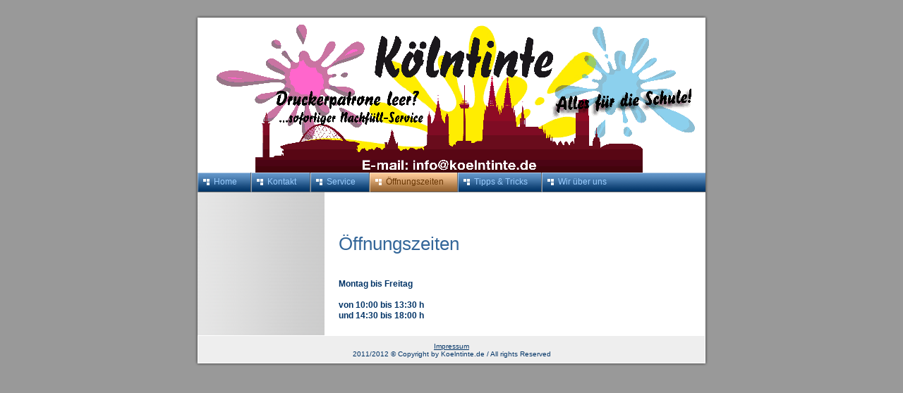

--- FILE ---
content_type: text/html
request_url: http://koelntinte.de/8.html
body_size: 929
content:

<!DOCTYPE html
  PUBLIC "-//W3C//DTD HTML 4.01 Transitional//EN" "http://www.w3.org/TR/html40/strict.dtd">
<html><head>
      <meta http-equiv="Content-Type" content="text/html; charset=UTF-8">
   <meta name="author" content="Holger Schick"><meta name="description" content="Kölntinte"><title>Öffnungszeiten - Kölntinte</title><link rel="stylesheet" type="text/css" media="all" href="main.css"><link rel="stylesheet" type="text/css" media="all" href="colorschemes/colorscheme1/colorscheme.css"><link rel="stylesheet" type="text/css" media="all" href="style.css"><script type="text/javascript" src="live_tinc.js"></script></head><body id="main_body"><div id="container"><div id="header"><div id="logo"></div><div id="text_caption"></div><div id="key_visual">&nbsp;</div></div><div id="main_nav_container"><ul id="main_nav_list"><li><a class="main_nav_item" href="1.html"><span class="main_nav_item_text">Home</span></a></li><li><a class="main_nav_item" href="3.html"><span class="main_nav_item_text">Kontakt</span></a></li><li><a class="main_nav_item" href="4.html"><span class="main_nav_item_text">Service</span></a></li><li><a class="main_nav_active_item" href="8.html"><span class="main_nav_active_item_text">Öffnungszeiten</span></a></li><li><a class="main_nav_item" href="2.html"><span class="main_nav_item_text">Tipps &amp; Tricks</span></a></li><li><a class="main_nav_item" href="5.html"><span class="main_nav_item_text">Wir über uns</span></a></li></ul></div><div id="main_container"><div id="left_column_container"><div class="sub_nav_container"></div></div><div id="sub_container2"><div class="content" id="content_container"><br><h1>Öffnungszeiten</h1>

<br><span style="font-weight:bold;">Montag bis Freitag</span><br style="font-weight:bold;"><br style="font-weight:bold;"><span style="font-weight:bold;">von 10:00 bis 13:30 h</span><br style="font-weight:bold;"><span style="font-weight:bold;">und 14:30 bis 18:00 h</span><br>




























</div></div></div><div id="footer"><div id="footer_text"><a href="6.html">Impressum</a><br>2011/2012 © Copyright by Koelntinte.de / All rights Reserved</div></div></div><div id="extra_div1"><span></span></div><div id="extra_div2"><span></span></div><div id="extra_div3"><span></span></div><div id="extra_div4"><span></span></div><div id="extra_div5"><span></span></div><div id="extra_div6"><span></span></div><div id="extra_div7"><span></span></div><div id="extra_div8"><span></span></div><div id="extra_div9"><span></span></div><div id="extra_div10"><span></span></div><div id="extra_div11"><span></span></div><div id="extra_div12"><span></span></div><!-- wfxbuild / 1.0 / layout2-1 / 2011-08-18 14:56:43 CEST--></body></html>